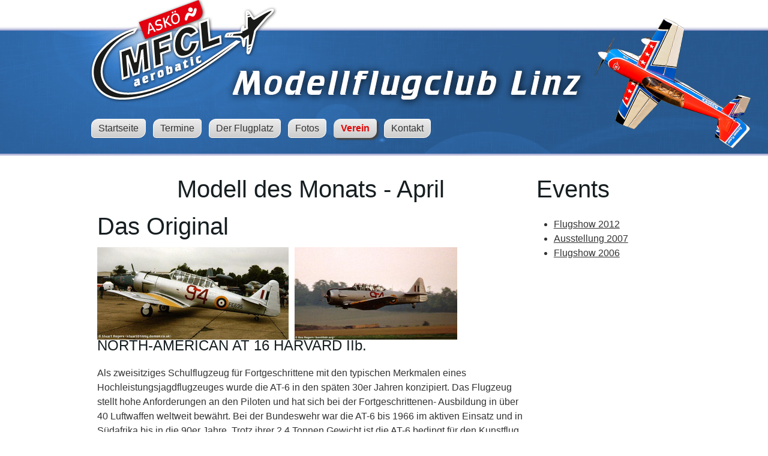

--- FILE ---
content_type: text/html; charset=utf-8
request_url: https://www.mfc-linz.at/verein/modelle/at-6/
body_size: 3322
content:
<!DOCTYPE html>
<html lang="de" xmlns="http://www.w3.org/1999/xhtml">
<head>

<meta charset="utf-8">
<!-- 
	Created by Reelworx GmbH

	This website is powered by TYPO3 - inspiring people to share!
	TYPO3 is a free open source Content Management Framework initially created by Kasper Skaarhoj and licensed under GNU/GPL.
	TYPO3 is copyright 1998-2017 of Kasper Skaarhoj. Extensions are copyright of their respective owners.
	Information and contribution at http://typo3.org/
-->



<title>AT 6 - ASKÖ MFC Linz</title>
<meta name="generator" content="TYPO3 CMS">
<meta name="language" content="de">
<meta name="page-topic" content="Modellflugclub">
<meta name="author" content="ASKÖ Modellflugclub Linz">
<meta name="keywords" content="Modellflugclub,MFC,Linz,ASKÖ,Modellfliegen,Flugplatz,Modellflugplatz,Modellflug,Hubschrauber,Flieger,Flugzeug,Jet,Segler,Motor,Servos,Termine,Flugshow,Wettbewerb,Verein">
<meta name="description" content="Vereins-Website des ASKÖ Modellflugclub Linz. Die Website beschreibt den Flugplatz, die Tätigkeiten und Veranstaltungen des Vereins, sowie erziehlte Erfolge der Mitglieder.">
<meta name="robots" content="index,follow">
<meta name="copyright" content="2014, ASKÖ Modellflugclub Linz">
<meta name="revisit" content="7 days">
<meta name="viewport" content="width=device-width, initial-scale=1.0">
<meta http-equiv="X-UA-Compatible" content="IE=edge">


<link rel="stylesheet" type="text/css" href="/typo3temp/compressor/merged-54f6f56f5e0f490edc7c33f3c4b66b80.1661340856.css" media="all">



<script src="/typo3temp/compressor/merged-62cbd03189a41f4cb38221bad95cc9fa.1561334433.js" type="text/javascript"></script>


<link rel="alternate" type="application/rss+xml" title="RSS 2.0" href="/feed.rss" />

<script type="text/javascript">
	/*<![CDATA[*/
<!--
function openPic(url, winName, winParams) {	//
			var theWindow = window.open(url, winName, winParams);
			if (theWindow)	{theWindow.focus();}
		}

// -->
	/*]]>*/
</script>
</head>
<body>
<ul class="ym-skiplinks">
	<li><a class="ym-skip" href="/verein/modelle/at-6/#nav">Skip to navigation (Press Enter)</a></li>
	<li><a class="ym-skip" href="/verein/modelle/at-6/#main">Skip to main content (Press Enter)</a></li>
</ul>

<header>
	<div class="ym-wrapper">
	  <div class="ym-wbox">
			<nav class="ym-hlist" id="nav">
				<ul><li><a href="/" target="_self" class="ym-button">Startseite</a></li><li><a href="/termine/" target="_self" class="ym-button">Termine</a></li><li><a href="/der-flugplatz/" target="_self" class="ym-button">Der Flugplatz</a></li><li><a href="/fotos/" target="_self" class="ym-button">Fotos</a></li><li class="active"><a href="/verein/" target="_self" class="ym-button">Verein</a></li><li class="last"><a href="/kontakt/" target="_self" class="ym-button">Kontakt</a></li></ul>
			</nav>
			<div id="topplane"></div>
	  </div>
	</div>
</header>
<main>
	<div class="ym-wrapper">
		<div class="ym-wbox">
			<div class="ym-column linearize-level-1">
			  
					<section class="ym-col1">
						<div class="ym-cbox">
							<div id="c148" class="csc-default"><div class="csc-header csc-header-n1"><h1 class="csc-header-alignment-center csc-firstHeader">Modell des Monats - April</h1></div></div><div id="c147" class="csc-default"><div class="csc-header csc-header-n2"><h1>Das Original</h1></div><div class="csc-textpic csc-textpic-left csc-textpic-above csc-textpic-equalheight"><div class="csc-textpic-imagewrap" data-csc-images="2" data-csc-cols="2"><div class="csc-textpic-imagerow csc-textpic-imagerow-last"><div class="csc-textpic-imagecolumn csc-textpic-firstcol"><figure class="csc-textpic-image csc-textpic-last"><a href="/index.php?eID=tx_cms_showpic&amp;file=88&amp;md5=7f16fe9d2869409a8df56ba95a65e226b96a64e6&amp;parameters%5B0%5D=YTo0OntzOjU6IndpZHRoIjtzOjQ6IjgwMG0iO3M6NjoiaGVpZ2h0IjtzOjQ6IjYw&amp;parameters%5B1%5D=MG0iO3M6NzoiYm9keVRhZyI7czo0MToiPGJvZHkgc3R5bGU9Im1hcmdpbjowOyBi&amp;parameters%5B2%5D=YWNrZ3JvdW5kOiNmZmY7Ij4iO3M6NDoid3JhcCI7czozNzoiPGEgaHJlZj0iamF2&amp;parameters%5B3%5D=YXNjcmlwdDpjbG9zZSgpOyI%2BIHwgPC9hPiI7fQ%3D%3D" onclick="openPic('/index.php?eID=tx_cms_showpic&amp;file=88&amp;md5=7f16fe9d2869409a8df56ba95a65e226b96a64e6&amp;parameters%5B0%5D=YTo0OntzOjU6IndpZHRoIjtzOjQ6IjgwMG0iO3M6NjoiaGVpZ2h0IjtzOjQ6IjYw&amp;parameters%5B1%5D=MG0iO3M6NzoiYm9keVRhZyI7czo0MToiPGJvZHkgc3R5bGU9Im1hcmdpbjowOyBi&amp;parameters%5B2%5D=YWNrZ3JvdW5kOiNmZmY7Ij4iO3M6NDoid3JhcCI7czozNzoiPGEgaHJlZj0iamF2&amp;parameters%5B3%5D=YXNjcmlwdDpjbG9zZSgpOyI%2BIHwgPC9hPiI7fQ%3D%3D','thePicture','width=800,height=385,status=0,menubar=0'); return false;" target="thePicture"><img src="/fileadmin/_processed_/csm_harvard_09_ddecebe9f7.jpg" width="319" height="154" alt="AT 16 im Original"></a></figure></div>
<div class="csc-textpic-imagecolumn csc-textpic-lastcol"><figure class="csc-textpic-image csc-textpic-last"><a href="/index.php?eID=tx_cms_showpic&amp;file=89&amp;md5=95592913ee73c20af0f53d7140202d66b2c6fbdc&amp;parameters%5B0%5D=YTo0OntzOjU6IndpZHRoIjtzOjQ6IjgwMG0iO3M6NjoiaGVpZ2h0IjtzOjQ6IjYw&amp;parameters%5B1%5D=MG0iO3M6NzoiYm9keVRhZyI7czo0MToiPGJvZHkgc3R5bGU9Im1hcmdpbjowOyBi&amp;parameters%5B2%5D=YWNrZ3JvdW5kOiNmZmY7Ij4iO3M6NDoid3JhcCI7czozNzoiPGEgaHJlZj0iamF2&amp;parameters%5B3%5D=YXNjcmlwdDpjbG9zZSgpOyI%2BIHwgPC9hPiI7fQ%3D%3D" onclick="openPic('/index.php?eID=tx_cms_showpic&amp;file=89&amp;md5=95592913ee73c20af0f53d7140202d66b2c6fbdc&amp;parameters%5B0%5D=YTo0OntzOjU6IndpZHRoIjtzOjQ6IjgwMG0iO3M6NjoiaGVpZ2h0IjtzOjQ6IjYw&amp;parameters%5B1%5D=MG0iO3M6NzoiYm9keVRhZyI7czo0MToiPGJvZHkgc3R5bGU9Im1hcmdpbjowOyBi&amp;parameters%5B2%5D=YWNrZ3JvdW5kOiNmZmY7Ij4iO3M6NDoid3JhcCI7czozNzoiPGEgaHJlZj0iamF2&amp;parameters%5B3%5D=YXNjcmlwdDpjbG9zZSgpOyI%2BIHwgPC9hPiI7fQ%3D%3D','thePicture','width=800,height=454,status=0,menubar=0'); return false;" target="thePicture"><img src="/fileadmin/_processed_/csm_harvard_19_b8421aa18c.jpg" width="271" height="154" alt="AT 16 im Original"></a></figure></div></div></div><div class="csc-textpic-text"><h3>NORTH-AMERICAN AT 16 HARVARD IIb.</h3>
<p>Als zweisitziges Schulflugzeug für Fortgeschrittene mit den typischen Merkmalen eines Hochleistungsjagdflugzeuges wurde die AT-6 in den späten 30er Jahren konzipiert. Das Flugzeug stellt hohe Anforderungen an den Piloten und hat sich bei der Fortgeschrittenen- Ausbildung in über 40 Luftwaffen weltweit bewährt. Bei der Bundeswehr war die AT-6 bis 1966 im aktiven Einsatz und in Südafrika bis in die 90er Jahre. Trotz ihrer 2,4 Tonnen Gewicht ist die AT-6 bedingt für den Kunstflug tauglich. Das Triebwerk ist ein luftgekühlter 9-Zylinder-Sternmotor des Typs Pratt &amp; Whitney R-1340 mit 600 PS und ca. 21 Ltr. Hubraum.</p>
<p>Technische Daten:</p><ul><li>Spannweite: 12,80 m</li><li>Länge: 8,84 m</li><li>Höhe: 3,50 m</li><li>Höchstgeschwindigkeit: 335 km/h</li><li>Reisegeschwindigkeit: 273 km/h</li><li>Steigleistung: 7 m/sec</li><li>Gipfelhöhe: 6500 Meter</li><li>Startstrecke: 400 Meter</li><li>Landestrecke: 490 Meter</li><li>Reichweite: 1.775 km</li><li>Leergewicht: 1890 kg</li><li>Max. Abfluggewicht: 2548 kg</li></ul></div></div></div><div id="c145" class="csc-default"><div class="csc-header csc-header-n3"><h1>Das Modell</h1></div><h3>Technische Daten</h3><ul><li>Spannweite: 2,58 m</li><li>Gewicht: 12,8 kg</li><li>Motor: Titan ZG 62 SL</li><li>Bauzeit: ca. 1300 Stunden</li><li>Erstflug: März 2001</li><li>Bauherr und Eigentümer: Karl-Heinz Pointner, ASKÖ-Modellflugklub Linz<br /><br />Erfolge bei Wettbewerben: 2003 Vize - Europameister Mannschaft AUT 1<br />Zwischen 2001 und 2008 div. Stockerlplätze bei nationalen u. Internationalen Bewerben.</li></ul></div><div id="c144" class="csc-default"><div class="csc-header csc-header-n4"><h1>Bilder vom Modell</h1></div></div>
						</div>
					</section>
					<aside class="ym-col3">
					<div class="ym-cbox">
						<nav id="c390" class="csc-default"><div class="csc-header csc-header-n1"><h1 class="csc-firstHeader">Events</h1></div><ul class="csc-menu csc-menu-1"><li><a href="/verein/events/flugshow-2012/" target="_self" title="Flugshow 2012">Flugshow 2012</a></li><li><a href="/verein/events/ausstellung-2007/" target="_self" title="Ausstellung 2007">Ausstellung 2007</a></li><li><a href="/verein/events/flugshow-2006/" target="_self" title="Flugshow 2006">Flugshow 2006</a></li></ul></nav>
						
					</div>
					</aside>
				
				
			</div>
		</div>
	</div>
</main>
<div id="bottom">
	<footer>
		<div class="ym-wrapper">
			<div class="ym-wbox">
				<div id="footer">
					<div class="float-left"><a href="/mitglieder/" target="_self">Mitglieder</a>&nbsp;&#124;&nbsp;<a href="/impressum/" target="_self">Impressum</a>&nbsp;&#124;&nbsp;<a href="/datenschutz/" target="_self">Datenschutz</a>&nbsp;&#124;&nbsp;<a href="/facebook/" target="_blank">Facebook</a></div>
					<div class="float-right">© by ASKÖ Modellflugclub Linz</div>
				</div>
			</div>
		</div>
	</footer>
</div>
<script src="/typo3conf/ext/mfclinzdesign/Resources/Public/Js/jquery-2.2.3.min.1661337583.js" type="text/javascript"></script>
<script src="/typo3temp/compressor/merged-0e9106a42165deeb592b850233cddf76.1561334433.js" type="text/javascript"></script>
<script src="/typo3conf/ext/mfclinzdesign/Resources/Public/Js/jquery-ui.min.1661337583.js" type="text/javascript"></script>
<script src="/typo3temp/compressor/merged-d5e811146e375ef035ef862b4168e0fb.1661337600.js" type="text/javascript"></script>


</body>
</html>